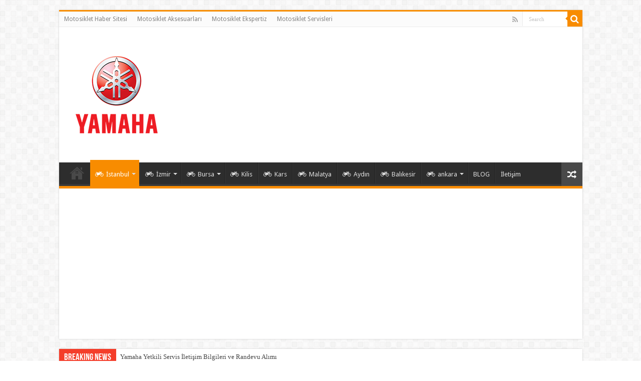

--- FILE ---
content_type: text/html; charset=UTF-8
request_url: http://www.yamahayetkiliservis.com/Kategori/istanbul/buyukcekmece/
body_size: 14244
content:
<!DOCTYPE html>
<html lang="tr" prefix="og: http://ogp.me/ns#">
<head>
<meta charset="UTF-8" />
<link rel="profile" href="http://gmpg.org/xfn/11" />
<link rel="pingback" href="http://www.yamahayetkiliservis.com/xmlrpc.php" />
<meta name='robots' content='index, follow, max-image-preview:large, max-snippet:-1, max-video-preview:-1' />

	<!-- This site is optimized with the Yoast SEO plugin v24.5 - https://yoast.com/wordpress/plugins/seo/ -->
	<title>Büyükçekmece İstanbul Yamaha Yetkili Servis - Özel Servis - Yedek Parça</title>
	<meta name="description" content="Büyükçekmece İstanbul Yamaha Yetkili Servis - Özel Servis - Yedek Parça Aksesuar. Yamaha Yedek Parça Aksesuar ve Yetkili servis bilgileri için tıklayınız!" />
	<link rel="canonical" href="http://www.yamahayetkiliservis.com/Kategori/istanbul/buyukcekmece/" />
	<meta property="og:locale" content="tr_TR" />
	<meta property="og:type" content="article" />
	<meta property="og:title" content="Büyükçekmece İstanbul Yamaha Yetkili Servis - Özel Servis - Yedek Parça" />
	<meta property="og:description" content="Büyükçekmece İstanbul Yamaha Yetkili Servis - Özel Servis - Yedek Parça Aksesuar. Yamaha Yedek Parça Aksesuar ve Yetkili servis bilgileri için tıklayınız!" />
	<meta property="og:url" content="http://www.yamahayetkiliservis.com/Kategori/istanbul/buyukcekmece/" />
	<meta property="og:site_name" content="Yamaha Motosiklet Yetkili Servis" />
	<meta name="twitter:card" content="summary_large_image" />
	<script type="application/ld+json" class="yoast-schema-graph">{"@context":"https://schema.org","@graph":[{"@type":"CollectionPage","@id":"http://www.yamahayetkiliservis.com/Kategori/istanbul/buyukcekmece/","url":"http://www.yamahayetkiliservis.com/Kategori/istanbul/buyukcekmece/","name":"Büyükçekmece İstanbul Yamaha Yetkili Servis - Özel Servis - Yedek Parça","isPartOf":{"@id":"http://www.yamahayetkiliservis.com/#website"},"primaryImageOfPage":{"@id":"http://www.yamahayetkiliservis.com/Kategori/istanbul/buyukcekmece/#primaryimage"},"image":{"@id":"http://www.yamahayetkiliservis.com/Kategori/istanbul/buyukcekmece/#primaryimage"},"thumbnailUrl":"http://www.yamahayetkiliservis.com/wp-content/uploads/2021/03/bagcilar-yamaha-yetkili-servis-2.jpg","description":"Büyükçekmece İstanbul Yamaha Yetkili Servis - Özel Servis - Yedek Parça Aksesuar. Yamaha Yedek Parça Aksesuar ve Yetkili servis bilgileri için tıklayınız!","breadcrumb":{"@id":"http://www.yamahayetkiliservis.com/Kategori/istanbul/buyukcekmece/#breadcrumb"},"inLanguage":"tr"},{"@type":"ImageObject","inLanguage":"tr","@id":"http://www.yamahayetkiliservis.com/Kategori/istanbul/buyukcekmece/#primaryimage","url":"http://www.yamahayetkiliservis.com/wp-content/uploads/2021/03/bagcilar-yamaha-yetkili-servis-2.jpg","contentUrl":"http://www.yamahayetkiliservis.com/wp-content/uploads/2021/03/bagcilar-yamaha-yetkili-servis-2.jpg","width":1080,"height":1080,"caption":"Yamaha Yetkili Servis"},{"@type":"BreadcrumbList","@id":"http://www.yamahayetkiliservis.com/Kategori/istanbul/buyukcekmece/#breadcrumb","itemListElement":[{"@type":"ListItem","position":1,"name":"Anasayfa","item":"http://www.yamahayetkiliservis.com/"},{"@type":"ListItem","position":2,"name":"İstanbul","item":"http://www.yamahayetkiliservis.com/Kategori/istanbul/"},{"@type":"ListItem","position":3,"name":"Büyükçekmece"}]},{"@type":"WebSite","@id":"http://www.yamahayetkiliservis.com/#website","url":"http://www.yamahayetkiliservis.com/","name":"Yamaha Motosiklet Yetkili Servis","description":"İstanbul Bayii ve Yetkili Servisi","potentialAction":[{"@type":"SearchAction","target":{"@type":"EntryPoint","urlTemplate":"http://www.yamahayetkiliservis.com/?s={search_term_string}"},"query-input":{"@type":"PropertyValueSpecification","valueRequired":true,"valueName":"search_term_string"}}],"inLanguage":"tr"}]}</script>
	<!-- / Yoast SEO plugin. -->


<link rel='dns-prefetch' href='//fonts.googleapis.com' />
<link rel="alternate" type="application/rss+xml" title="Yamaha Motosiklet Yetkili Servis &raquo; akışı" href="http://www.yamahayetkiliservis.com/feed/" />
<link rel="alternate" type="application/rss+xml" title="Yamaha Motosiklet Yetkili Servis &raquo; yorum akışı" href="http://www.yamahayetkiliservis.com/comments/feed/" />
<link rel="alternate" type="application/rss+xml" title="Yamaha Motosiklet Yetkili Servis &raquo; Büyükçekmece kategori akışı" href="http://www.yamahayetkiliservis.com/Kategori/istanbul/buyukcekmece/feed/" />
<style id='wp-img-auto-sizes-contain-inline-css' type='text/css'>
img:is([sizes=auto i],[sizes^="auto," i]){contain-intrinsic-size:3000px 1500px}
/*# sourceURL=wp-img-auto-sizes-contain-inline-css */
</style>
<style id='wp-emoji-styles-inline-css' type='text/css'>

	img.wp-smiley, img.emoji {
		display: inline !important;
		border: none !important;
		box-shadow: none !important;
		height: 1em !important;
		width: 1em !important;
		margin: 0 0.07em !important;
		vertical-align: -0.1em !important;
		background: none !important;
		padding: 0 !important;
	}
/*# sourceURL=wp-emoji-styles-inline-css */
</style>
<style id='wp-block-library-inline-css' type='text/css'>
:root{--wp-block-synced-color:#7a00df;--wp-block-synced-color--rgb:122,0,223;--wp-bound-block-color:var(--wp-block-synced-color);--wp-editor-canvas-background:#ddd;--wp-admin-theme-color:#007cba;--wp-admin-theme-color--rgb:0,124,186;--wp-admin-theme-color-darker-10:#006ba1;--wp-admin-theme-color-darker-10--rgb:0,107,160.5;--wp-admin-theme-color-darker-20:#005a87;--wp-admin-theme-color-darker-20--rgb:0,90,135;--wp-admin-border-width-focus:2px}@media (min-resolution:192dpi){:root{--wp-admin-border-width-focus:1.5px}}.wp-element-button{cursor:pointer}:root .has-very-light-gray-background-color{background-color:#eee}:root .has-very-dark-gray-background-color{background-color:#313131}:root .has-very-light-gray-color{color:#eee}:root .has-very-dark-gray-color{color:#313131}:root .has-vivid-green-cyan-to-vivid-cyan-blue-gradient-background{background:linear-gradient(135deg,#00d084,#0693e3)}:root .has-purple-crush-gradient-background{background:linear-gradient(135deg,#34e2e4,#4721fb 50%,#ab1dfe)}:root .has-hazy-dawn-gradient-background{background:linear-gradient(135deg,#faaca8,#dad0ec)}:root .has-subdued-olive-gradient-background{background:linear-gradient(135deg,#fafae1,#67a671)}:root .has-atomic-cream-gradient-background{background:linear-gradient(135deg,#fdd79a,#004a59)}:root .has-nightshade-gradient-background{background:linear-gradient(135deg,#330968,#31cdcf)}:root .has-midnight-gradient-background{background:linear-gradient(135deg,#020381,#2874fc)}:root{--wp--preset--font-size--normal:16px;--wp--preset--font-size--huge:42px}.has-regular-font-size{font-size:1em}.has-larger-font-size{font-size:2.625em}.has-normal-font-size{font-size:var(--wp--preset--font-size--normal)}.has-huge-font-size{font-size:var(--wp--preset--font-size--huge)}.has-text-align-center{text-align:center}.has-text-align-left{text-align:left}.has-text-align-right{text-align:right}.has-fit-text{white-space:nowrap!important}#end-resizable-editor-section{display:none}.aligncenter{clear:both}.items-justified-left{justify-content:flex-start}.items-justified-center{justify-content:center}.items-justified-right{justify-content:flex-end}.items-justified-space-between{justify-content:space-between}.screen-reader-text{border:0;clip-path:inset(50%);height:1px;margin:-1px;overflow:hidden;padding:0;position:absolute;width:1px;word-wrap:normal!important}.screen-reader-text:focus{background-color:#ddd;clip-path:none;color:#444;display:block;font-size:1em;height:auto;left:5px;line-height:normal;padding:15px 23px 14px;text-decoration:none;top:5px;width:auto;z-index:100000}html :where(.has-border-color){border-style:solid}html :where([style*=border-top-color]){border-top-style:solid}html :where([style*=border-right-color]){border-right-style:solid}html :where([style*=border-bottom-color]){border-bottom-style:solid}html :where([style*=border-left-color]){border-left-style:solid}html :where([style*=border-width]){border-style:solid}html :where([style*=border-top-width]){border-top-style:solid}html :where([style*=border-right-width]){border-right-style:solid}html :where([style*=border-bottom-width]){border-bottom-style:solid}html :where([style*=border-left-width]){border-left-style:solid}html :where(img[class*=wp-image-]){height:auto;max-width:100%}:where(figure){margin:0 0 1em}html :where(.is-position-sticky){--wp-admin--admin-bar--position-offset:var(--wp-admin--admin-bar--height,0px)}@media screen and (max-width:600px){html :where(.is-position-sticky){--wp-admin--admin-bar--position-offset:0px}}

/*# sourceURL=wp-block-library-inline-css */
</style><style id='global-styles-inline-css' type='text/css'>
:root{--wp--preset--aspect-ratio--square: 1;--wp--preset--aspect-ratio--4-3: 4/3;--wp--preset--aspect-ratio--3-4: 3/4;--wp--preset--aspect-ratio--3-2: 3/2;--wp--preset--aspect-ratio--2-3: 2/3;--wp--preset--aspect-ratio--16-9: 16/9;--wp--preset--aspect-ratio--9-16: 9/16;--wp--preset--color--black: #000000;--wp--preset--color--cyan-bluish-gray: #abb8c3;--wp--preset--color--white: #ffffff;--wp--preset--color--pale-pink: #f78da7;--wp--preset--color--vivid-red: #cf2e2e;--wp--preset--color--luminous-vivid-orange: #ff6900;--wp--preset--color--luminous-vivid-amber: #fcb900;--wp--preset--color--light-green-cyan: #7bdcb5;--wp--preset--color--vivid-green-cyan: #00d084;--wp--preset--color--pale-cyan-blue: #8ed1fc;--wp--preset--color--vivid-cyan-blue: #0693e3;--wp--preset--color--vivid-purple: #9b51e0;--wp--preset--gradient--vivid-cyan-blue-to-vivid-purple: linear-gradient(135deg,rgb(6,147,227) 0%,rgb(155,81,224) 100%);--wp--preset--gradient--light-green-cyan-to-vivid-green-cyan: linear-gradient(135deg,rgb(122,220,180) 0%,rgb(0,208,130) 100%);--wp--preset--gradient--luminous-vivid-amber-to-luminous-vivid-orange: linear-gradient(135deg,rgb(252,185,0) 0%,rgb(255,105,0) 100%);--wp--preset--gradient--luminous-vivid-orange-to-vivid-red: linear-gradient(135deg,rgb(255,105,0) 0%,rgb(207,46,46) 100%);--wp--preset--gradient--very-light-gray-to-cyan-bluish-gray: linear-gradient(135deg,rgb(238,238,238) 0%,rgb(169,184,195) 100%);--wp--preset--gradient--cool-to-warm-spectrum: linear-gradient(135deg,rgb(74,234,220) 0%,rgb(151,120,209) 20%,rgb(207,42,186) 40%,rgb(238,44,130) 60%,rgb(251,105,98) 80%,rgb(254,248,76) 100%);--wp--preset--gradient--blush-light-purple: linear-gradient(135deg,rgb(255,206,236) 0%,rgb(152,150,240) 100%);--wp--preset--gradient--blush-bordeaux: linear-gradient(135deg,rgb(254,205,165) 0%,rgb(254,45,45) 50%,rgb(107,0,62) 100%);--wp--preset--gradient--luminous-dusk: linear-gradient(135deg,rgb(255,203,112) 0%,rgb(199,81,192) 50%,rgb(65,88,208) 100%);--wp--preset--gradient--pale-ocean: linear-gradient(135deg,rgb(255,245,203) 0%,rgb(182,227,212) 50%,rgb(51,167,181) 100%);--wp--preset--gradient--electric-grass: linear-gradient(135deg,rgb(202,248,128) 0%,rgb(113,206,126) 100%);--wp--preset--gradient--midnight: linear-gradient(135deg,rgb(2,3,129) 0%,rgb(40,116,252) 100%);--wp--preset--font-size--small: 13px;--wp--preset--font-size--medium: 20px;--wp--preset--font-size--large: 36px;--wp--preset--font-size--x-large: 42px;--wp--preset--spacing--20: 0.44rem;--wp--preset--spacing--30: 0.67rem;--wp--preset--spacing--40: 1rem;--wp--preset--spacing--50: 1.5rem;--wp--preset--spacing--60: 2.25rem;--wp--preset--spacing--70: 3.38rem;--wp--preset--spacing--80: 5.06rem;--wp--preset--shadow--natural: 6px 6px 9px rgba(0, 0, 0, 0.2);--wp--preset--shadow--deep: 12px 12px 50px rgba(0, 0, 0, 0.4);--wp--preset--shadow--sharp: 6px 6px 0px rgba(0, 0, 0, 0.2);--wp--preset--shadow--outlined: 6px 6px 0px -3px rgb(255, 255, 255), 6px 6px rgb(0, 0, 0);--wp--preset--shadow--crisp: 6px 6px 0px rgb(0, 0, 0);}:where(.is-layout-flex){gap: 0.5em;}:where(.is-layout-grid){gap: 0.5em;}body .is-layout-flex{display: flex;}.is-layout-flex{flex-wrap: wrap;align-items: center;}.is-layout-flex > :is(*, div){margin: 0;}body .is-layout-grid{display: grid;}.is-layout-grid > :is(*, div){margin: 0;}:where(.wp-block-columns.is-layout-flex){gap: 2em;}:where(.wp-block-columns.is-layout-grid){gap: 2em;}:where(.wp-block-post-template.is-layout-flex){gap: 1.25em;}:where(.wp-block-post-template.is-layout-grid){gap: 1.25em;}.has-black-color{color: var(--wp--preset--color--black) !important;}.has-cyan-bluish-gray-color{color: var(--wp--preset--color--cyan-bluish-gray) !important;}.has-white-color{color: var(--wp--preset--color--white) !important;}.has-pale-pink-color{color: var(--wp--preset--color--pale-pink) !important;}.has-vivid-red-color{color: var(--wp--preset--color--vivid-red) !important;}.has-luminous-vivid-orange-color{color: var(--wp--preset--color--luminous-vivid-orange) !important;}.has-luminous-vivid-amber-color{color: var(--wp--preset--color--luminous-vivid-amber) !important;}.has-light-green-cyan-color{color: var(--wp--preset--color--light-green-cyan) !important;}.has-vivid-green-cyan-color{color: var(--wp--preset--color--vivid-green-cyan) !important;}.has-pale-cyan-blue-color{color: var(--wp--preset--color--pale-cyan-blue) !important;}.has-vivid-cyan-blue-color{color: var(--wp--preset--color--vivid-cyan-blue) !important;}.has-vivid-purple-color{color: var(--wp--preset--color--vivid-purple) !important;}.has-black-background-color{background-color: var(--wp--preset--color--black) !important;}.has-cyan-bluish-gray-background-color{background-color: var(--wp--preset--color--cyan-bluish-gray) !important;}.has-white-background-color{background-color: var(--wp--preset--color--white) !important;}.has-pale-pink-background-color{background-color: var(--wp--preset--color--pale-pink) !important;}.has-vivid-red-background-color{background-color: var(--wp--preset--color--vivid-red) !important;}.has-luminous-vivid-orange-background-color{background-color: var(--wp--preset--color--luminous-vivid-orange) !important;}.has-luminous-vivid-amber-background-color{background-color: var(--wp--preset--color--luminous-vivid-amber) !important;}.has-light-green-cyan-background-color{background-color: var(--wp--preset--color--light-green-cyan) !important;}.has-vivid-green-cyan-background-color{background-color: var(--wp--preset--color--vivid-green-cyan) !important;}.has-pale-cyan-blue-background-color{background-color: var(--wp--preset--color--pale-cyan-blue) !important;}.has-vivid-cyan-blue-background-color{background-color: var(--wp--preset--color--vivid-cyan-blue) !important;}.has-vivid-purple-background-color{background-color: var(--wp--preset--color--vivid-purple) !important;}.has-black-border-color{border-color: var(--wp--preset--color--black) !important;}.has-cyan-bluish-gray-border-color{border-color: var(--wp--preset--color--cyan-bluish-gray) !important;}.has-white-border-color{border-color: var(--wp--preset--color--white) !important;}.has-pale-pink-border-color{border-color: var(--wp--preset--color--pale-pink) !important;}.has-vivid-red-border-color{border-color: var(--wp--preset--color--vivid-red) !important;}.has-luminous-vivid-orange-border-color{border-color: var(--wp--preset--color--luminous-vivid-orange) !important;}.has-luminous-vivid-amber-border-color{border-color: var(--wp--preset--color--luminous-vivid-amber) !important;}.has-light-green-cyan-border-color{border-color: var(--wp--preset--color--light-green-cyan) !important;}.has-vivid-green-cyan-border-color{border-color: var(--wp--preset--color--vivid-green-cyan) !important;}.has-pale-cyan-blue-border-color{border-color: var(--wp--preset--color--pale-cyan-blue) !important;}.has-vivid-cyan-blue-border-color{border-color: var(--wp--preset--color--vivid-cyan-blue) !important;}.has-vivid-purple-border-color{border-color: var(--wp--preset--color--vivid-purple) !important;}.has-vivid-cyan-blue-to-vivid-purple-gradient-background{background: var(--wp--preset--gradient--vivid-cyan-blue-to-vivid-purple) !important;}.has-light-green-cyan-to-vivid-green-cyan-gradient-background{background: var(--wp--preset--gradient--light-green-cyan-to-vivid-green-cyan) !important;}.has-luminous-vivid-amber-to-luminous-vivid-orange-gradient-background{background: var(--wp--preset--gradient--luminous-vivid-amber-to-luminous-vivid-orange) !important;}.has-luminous-vivid-orange-to-vivid-red-gradient-background{background: var(--wp--preset--gradient--luminous-vivid-orange-to-vivid-red) !important;}.has-very-light-gray-to-cyan-bluish-gray-gradient-background{background: var(--wp--preset--gradient--very-light-gray-to-cyan-bluish-gray) !important;}.has-cool-to-warm-spectrum-gradient-background{background: var(--wp--preset--gradient--cool-to-warm-spectrum) !important;}.has-blush-light-purple-gradient-background{background: var(--wp--preset--gradient--blush-light-purple) !important;}.has-blush-bordeaux-gradient-background{background: var(--wp--preset--gradient--blush-bordeaux) !important;}.has-luminous-dusk-gradient-background{background: var(--wp--preset--gradient--luminous-dusk) !important;}.has-pale-ocean-gradient-background{background: var(--wp--preset--gradient--pale-ocean) !important;}.has-electric-grass-gradient-background{background: var(--wp--preset--gradient--electric-grass) !important;}.has-midnight-gradient-background{background: var(--wp--preset--gradient--midnight) !important;}.has-small-font-size{font-size: var(--wp--preset--font-size--small) !important;}.has-medium-font-size{font-size: var(--wp--preset--font-size--medium) !important;}.has-large-font-size{font-size: var(--wp--preset--font-size--large) !important;}.has-x-large-font-size{font-size: var(--wp--preset--font-size--x-large) !important;}
/*# sourceURL=global-styles-inline-css */
</style>

<style id='classic-theme-styles-inline-css' type='text/css'>
/*! This file is auto-generated */
.wp-block-button__link{color:#fff;background-color:#32373c;border-radius:9999px;box-shadow:none;text-decoration:none;padding:calc(.667em + 2px) calc(1.333em + 2px);font-size:1.125em}.wp-block-file__button{background:#32373c;color:#fff;text-decoration:none}
/*# sourceURL=/wp-includes/css/classic-themes.min.css */
</style>
<link rel='stylesheet' id='tie-style-css' href='http://www.yamahayetkiliservis.com/wp-content/themes/sahifa/style.css' type='text/css' media='all' />
<link rel='stylesheet' id='tie-ilightbox-skin-css' href='http://www.yamahayetkiliservis.com/wp-content/themes/sahifa/css/ilightbox/dark-skin/skin.css' type='text/css' media='all' />
<link rel='stylesheet' id='Droid+Sans-css' href='http://fonts.googleapis.com/css?family=Droid+Sans%3Aregular%2C700' type='text/css' media='all' />
<script type="text/javascript" src="http://www.yamahayetkiliservis.com/wp-includes/js/jquery/jquery.min.js" id="jquery-core-js"></script>
<script type="text/javascript" src="http://www.yamahayetkiliservis.com/wp-includes/js/jquery/jquery-migrate.min.js" id="jquery-migrate-js"></script>
<link rel="https://api.w.org/" href="http://www.yamahayetkiliservis.com/wp-json/" /><link rel="alternate" title="JSON" type="application/json" href="http://www.yamahayetkiliservis.com/wp-json/wp/v2/categories/55" /><link rel="EditURI" type="application/rsd+xml" title="RSD" href="http://www.yamahayetkiliservis.com/xmlrpc.php?rsd" />
<meta name="generator" content="WordPress 6.9" />
<link rel="shortcut icon" href="http://www.yamahayetkiliservis.com/wp-content/themes/sahifa/favicon.ico" title="Favicon" />
<!--[if IE]>
<script type="text/javascript">jQuery(document).ready(function (){ jQuery(".menu-item").has("ul").children("a").attr("aria-haspopup", "true");});</script>
<![endif]-->
<!--[if lt IE 9]>
<script src="http://www.yamahayetkiliservis.com/wp-content/themes/sahifa/js/html5.js"></script>
<script src="http://www.yamahayetkiliservis.com/wp-content/themes/sahifa/js/selectivizr-min.js"></script>
<![endif]-->
<!--[if IE 9]>
<link rel="stylesheet" type="text/css" media="all" href="http://www.yamahayetkiliservis.com/wp-content/themes/sahifa/css/ie9.css" />
<![endif]-->
<!--[if IE 8]>
<link rel="stylesheet" type="text/css" media="all" href="http://www.yamahayetkiliservis.com/wp-content/themes/sahifa/css/ie8.css" />
<![endif]-->
<!--[if IE 7]>
<link rel="stylesheet" type="text/css" media="all" href="http://www.yamahayetkiliservis.com/wp-content/themes/sahifa/css/ie7.css" />
<![endif]-->


<meta name="viewport" content="width=device-width, initial-scale=1.0" />



<style type="text/css" media="screen">

body{
	font-family: 'Droid Sans';
}


</style>

		<script type="text/javascript">
			/* <![CDATA[ */
				var sf_position = '0';
				var sf_templates = "<a href=\"{search_url_escaped}\">View All Results<\/a>";
				var sf_input = '.search-live';
				jQuery(document).ready(function(){
					jQuery(sf_input).ajaxyLiveSearch({"expand":false,"searchUrl":"http:\/\/www.yamahayetkiliservis.com\/?s=%s","text":"Search","delay":500,"iwidth":180,"width":315,"ajaxUrl":"http:\/\/www.yamahayetkiliservis.com\/wp-admin\/admin-ajax.php","rtl":0});
					jQuery(".live-search_ajaxy-selective-input").keyup(function() {
						var width = jQuery(this).val().length * 8;
						if(width < 50) {
							width = 50;
						}
						jQuery(this).width(width);
					});
					jQuery(".live-search_ajaxy-selective-search").click(function() {
						jQuery(this).find(".live-search_ajaxy-selective-input").focus();
					});
					jQuery(".live-search_ajaxy-selective-close").click(function() {
						jQuery(this).parent().remove();
					});
				});
			/* ]]> */
		</script>
		</head>
<body id="top" class="archive category category-buyukcekmece category-55 wp-theme-sahifa lazy-enabled">
	
	<script async src="https://pagead2.googlesyndication.com/pagead/js/adsbygoogle.js?client=ca-pub-9773113752500724"
     crossorigin="anonymous"></script>
	
	

</script>
	
	<!-- Global site tag (gtag.js) - Google Analytics -->
<script async src="https://www.googletagmanager.com/gtag/js?id=G-J28PT89ZR2"></script>
<script>
  window.dataLayer = window.dataLayer || [];
  function gtag(){dataLayer.push(arguments);}
  gtag('js', new Date());

  gtag('config', 'G-J28PT89ZR2');
</script>
	
<div class="wrapper-outer">

	<div class="background-cover"></div>

	<aside id="slide-out">

			<div class="search-mobile">
			<form method="get" id="searchform-mobile" action="http://www.yamahayetkiliservis.com/">
				<button class="search-button" type="submit" value="Search"><i class="fa fa-search"></i></button>
				<input type="text" id="s-mobile" name="s" title="Search" value="Search" onfocus="if (this.value == 'Search') {this.value = '';}" onblur="if (this.value == '') {this.value = 'Search';}"  />
			</form>
		</div><!-- .search-mobile /-->
	
			<div class="social-icons">
		<a class="ttip-none" title="Rss" href="http://www.yamahayetkiliservis.com/feed/" target="_blank"><i class="fa fa-rss"></i></a>
			</div>

	
		<div id="mobile-menu" ></div>
	</aside><!-- #slide-out /-->

		<div id="wrapper" class="boxed">
		<div class="inner-wrapper">

		<header id="theme-header" class="theme-header">
						<div id="top-nav" class="top-nav">
				<div class="container">

			
				<div class="top-menu"><ul id="menu-menu1" class="menu"><li id="menu-item-6" class="menu-item menu-item-type-custom menu-item-object-custom menu-item-6"><a href="https://www.motorsikletgaraji.com/">Motosiklet Haber Sitesi</a></li>
<li id="menu-item-7" class="menu-item menu-item-type-custom menu-item-object-custom menu-item-7"><a href="https://www.motosikletgaraji.com/">Motosiklet Aksesuarları</a></li>
<li id="menu-item-8" class="menu-item menu-item-type-custom menu-item-object-custom menu-item-8"><a href="https://www.motosikletekspertizgaraji.com/" title="Yamaha Motosiklet Ekspertiz">Motosiklet Ekspertiz</a></li>
<li id="menu-item-9" class="menu-item menu-item-type-custom menu-item-object-custom menu-item-9"><a href="http://www.motosikletservis.com/">Motosiklet Servisleri</a></li>
</ul></div>
						<div class="search-block">
						<form method="get" id="searchform-header" action="http://www.yamahayetkiliservis.com/">
							<button class="search-button" type="submit" value="Search"><i class="fa fa-search"></i></button>
							<input class="search-live" type="text" id="s-header" name="s" title="Search" value="Search" onfocus="if (this.value == 'Search') {this.value = '';}" onblur="if (this.value == '') {this.value = 'Search';}"  />
						</form>
					</div><!-- .search-block /-->
			<div class="social-icons">
		<a class="ttip-none" title="Rss" href="http://www.yamahayetkiliservis.com/feed/" target="_blank"><i class="fa fa-rss"></i></a>
			</div>

	
	
				</div><!-- .container /-->
			</div><!-- .top-menu /-->
			
		<div class="header-content">

					<a id="slide-out-open" class="slide-out-open" href="#"><span></span></a>
		
			<div class="logo" style=" margin-top:15px; margin-bottom:15px;">
			<h2>								<a title="Yamaha Motosiklet Yetkili Servis" href="http://www.yamahayetkiliservis.com/">
					<img src="http://www.yamahayetkiliservis.com/wp-content/uploads/2021/03/yamaha-logo.png" alt="Yamaha Motosiklet Yetkili Servis"  /><strong>Yamaha Motosiklet Yetkili Servis İstanbul Bayii ve Yetkili Servisi</strong>
				</a>
			</h2>			</div><!-- .logo /-->
						<div class="clear"></div>

		</div>
													<nav id="main-nav" class="fixed-enabled">
				<div class="container">

				
					<div class="main-menu"><ul id="menu-menu-2" class="menu"><li id="menu-item-308" class="menu-item menu-item-type-post_type menu-item-object-page menu-item-home menu-item-308"><a href="http://www.yamahayetkiliservis.com/">Yamaha Yetkili Servis</a></li>
<li id="menu-item-26" class="menu-item menu-item-type-taxonomy menu-item-object-category current-category-ancestor current-menu-ancestor current-menu-parent current-category-parent menu-item-has-children menu-item-26"><a href="http://www.yamahayetkiliservis.com/Kategori/istanbul/"><i class="fa fa-motorcycle"></i>İstanbul</a>
<ul class="sub-menu menu-sub-content">
	<li id="menu-item-27" class="menu-item menu-item-type-taxonomy menu-item-object-category menu-item-27"><a href="http://www.yamahayetkiliservis.com/Kategori/istanbul/sisli/">Şişli</a></li>
	<li id="menu-item-175" class="menu-item menu-item-type-taxonomy menu-item-object-category menu-item-175"><a href="http://www.yamahayetkiliservis.com/Kategori/istanbul/bagcilar/">Bağcılar</a></li>
	<li id="menu-item-176" class="menu-item menu-item-type-taxonomy menu-item-object-category menu-item-176"><a href="http://www.yamahayetkiliservis.com/Kategori/istanbul/bahcelievler/">Bahçelievler</a></li>
	<li id="menu-item-177" class="menu-item menu-item-type-taxonomy menu-item-object-category menu-item-177"><a href="http://www.yamahayetkiliservis.com/Kategori/istanbul/bakirkoy/">Bakırköy</a></li>
	<li id="menu-item-178" class="menu-item menu-item-type-taxonomy menu-item-object-category menu-item-178"><a href="http://www.yamahayetkiliservis.com/Kategori/istanbul/basaksehir/">Başakşehir</a></li>
	<li id="menu-item-179" class="menu-item menu-item-type-taxonomy menu-item-object-category menu-item-179"><a href="http://www.yamahayetkiliservis.com/Kategori/istanbul/bayrampasa/">Bayrampaşa</a></li>
	<li id="menu-item-180" class="menu-item menu-item-type-taxonomy menu-item-object-category menu-item-180"><a href="http://www.yamahayetkiliservis.com/Kategori/istanbul/besiktas/">Beşiktaş</a></li>
	<li id="menu-item-181" class="menu-item menu-item-type-taxonomy menu-item-object-category menu-item-181"><a href="http://www.yamahayetkiliservis.com/Kategori/istanbul/beykoz/">Beykoz</a></li>
	<li id="menu-item-182" class="menu-item menu-item-type-taxonomy menu-item-object-category menu-item-182"><a href="http://www.yamahayetkiliservis.com/Kategori/istanbul/beylikduzu/">Beylikdüzü</a></li>
	<li id="menu-item-183" class="menu-item menu-item-type-taxonomy menu-item-object-category menu-item-183"><a href="http://www.yamahayetkiliservis.com/Kategori/istanbul/beyoglu/">Beyoğlu</a></li>
	<li id="menu-item-184" class="menu-item menu-item-type-taxonomy menu-item-object-category current-menu-item menu-item-184"><a href="http://www.yamahayetkiliservis.com/Kategori/istanbul/buyukcekmece/">Büyükçekmece</a></li>
	<li id="menu-item-185" class="menu-item menu-item-type-taxonomy menu-item-object-category menu-item-185"><a href="http://www.yamahayetkiliservis.com/Kategori/istanbul/catalca/">Çatalca</a></li>
	<li id="menu-item-186" class="menu-item menu-item-type-taxonomy menu-item-object-category menu-item-186"><a href="http://www.yamahayetkiliservis.com/Kategori/istanbul/cekmekoy/">Çekmeköy</a></li>
	<li id="menu-item-187" class="menu-item menu-item-type-taxonomy menu-item-object-category menu-item-187"><a href="http://www.yamahayetkiliservis.com/Kategori/istanbul/esenler/">Esenler</a></li>
	<li id="menu-item-188" class="menu-item menu-item-type-taxonomy menu-item-object-category menu-item-188"><a href="http://www.yamahayetkiliservis.com/Kategori/istanbul/esenyurt/">Esenyurt</a></li>
	<li id="menu-item-189" class="menu-item menu-item-type-taxonomy menu-item-object-category menu-item-189"><a href="http://www.yamahayetkiliservis.com/Kategori/istanbul/eyupsultan/">Eyüpsultan</a></li>
	<li id="menu-item-190" class="menu-item menu-item-type-taxonomy menu-item-object-category menu-item-190"><a href="http://www.yamahayetkiliservis.com/Kategori/istanbul/fatih/">Fatih</a></li>
	<li id="menu-item-191" class="menu-item menu-item-type-taxonomy menu-item-object-category menu-item-191"><a href="http://www.yamahayetkiliservis.com/Kategori/istanbul/gaziosmanpasa/">Gaziosmanpaşa</a></li>
	<li id="menu-item-192" class="menu-item menu-item-type-taxonomy menu-item-object-category menu-item-192"><a href="http://www.yamahayetkiliservis.com/Kategori/istanbul/gungoren/">Güngören</a></li>
	<li id="menu-item-193" class="menu-item menu-item-type-taxonomy menu-item-object-category menu-item-193"><a href="http://www.yamahayetkiliservis.com/Kategori/istanbul/kadikoy/">Kadıköy</a></li>
	<li id="menu-item-194" class="menu-item menu-item-type-taxonomy menu-item-object-category menu-item-194"><a href="http://www.yamahayetkiliservis.com/Kategori/istanbul/kagithane/">Kağıthane</a></li>
	<li id="menu-item-195" class="menu-item menu-item-type-taxonomy menu-item-object-category menu-item-195"><a href="http://www.yamahayetkiliservis.com/Kategori/istanbul/kartal/">Kartal</a></li>
	<li id="menu-item-196" class="menu-item menu-item-type-taxonomy menu-item-object-category menu-item-196"><a href="http://www.yamahayetkiliservis.com/Kategori/istanbul/kucukcekmece/">Küçükçekmece</a></li>
	<li id="menu-item-197" class="menu-item menu-item-type-taxonomy menu-item-object-category menu-item-197"><a href="http://www.yamahayetkiliservis.com/Kategori/istanbul/maltepe/">Maltepe</a></li>
	<li id="menu-item-198" class="menu-item menu-item-type-taxonomy menu-item-object-category menu-item-198"><a href="http://www.yamahayetkiliservis.com/Kategori/istanbul/pendik/">Pendik</a></li>
	<li id="menu-item-199" class="menu-item menu-item-type-taxonomy menu-item-object-category menu-item-199"><a href="http://www.yamahayetkiliservis.com/Kategori/istanbul/sancaktepe/">Sancaktepe</a></li>
	<li id="menu-item-200" class="menu-item menu-item-type-taxonomy menu-item-object-category menu-item-200"><a href="http://www.yamahayetkiliservis.com/Kategori/istanbul/sariyer/">Sarıyer</a></li>
	<li id="menu-item-201" class="menu-item menu-item-type-taxonomy menu-item-object-category menu-item-201"><a href="http://www.yamahayetkiliservis.com/Kategori/istanbul/sile/">Şile</a></li>
	<li id="menu-item-202" class="menu-item menu-item-type-taxonomy menu-item-object-category menu-item-202"><a href="http://www.yamahayetkiliservis.com/Kategori/istanbul/silivri/">Silivri</a></li>
	<li id="menu-item-203" class="menu-item menu-item-type-taxonomy menu-item-object-category menu-item-203"><a href="http://www.yamahayetkiliservis.com/Kategori/istanbul/sisli/">Şişli</a></li>
	<li id="menu-item-204" class="menu-item menu-item-type-taxonomy menu-item-object-category menu-item-204"><a href="http://www.yamahayetkiliservis.com/Kategori/istanbul/sultanbeyli/">Sultanbeyli</a></li>
	<li id="menu-item-205" class="menu-item menu-item-type-taxonomy menu-item-object-category menu-item-205"><a href="http://www.yamahayetkiliservis.com/Kategori/istanbul/sultangazi/">Sultangazi</a></li>
	<li id="menu-item-206" class="menu-item menu-item-type-taxonomy menu-item-object-category menu-item-206"><a href="http://www.yamahayetkiliservis.com/Kategori/istanbul/tuzla/">Tuzla</a></li>
	<li id="menu-item-207" class="menu-item menu-item-type-taxonomy menu-item-object-category menu-item-207"><a href="http://www.yamahayetkiliservis.com/Kategori/istanbul/umraniye/">Ümraniye</a></li>
	<li id="menu-item-209" class="menu-item menu-item-type-taxonomy menu-item-object-category menu-item-209"><a href="http://www.yamahayetkiliservis.com/Kategori/istanbul/zeytinburnu/">Zeytinburnu</a></li>
	<li id="menu-item-208" class="menu-item menu-item-type-taxonomy menu-item-object-category menu-item-208"><a href="http://www.yamahayetkiliservis.com/Kategori/istanbul/uskudar/">Üsküdar</a></li>
</ul>
</li>
<li id="menu-item-395" class="menu-item menu-item-type-taxonomy menu-item-object-category menu-item-has-children menu-item-395"><a href="http://www.yamahayetkiliservis.com/Kategori/izmir/"><i class="fa fa-motorcycle"></i>İzmir</a>
<ul class="sub-menu menu-sub-content">
	<li id="menu-item-412" class="menu-item menu-item-type-taxonomy menu-item-object-category menu-item-412"><a href="http://www.yamahayetkiliservis.com/Kategori/izmir/aliaga/">Aliağa</a></li>
	<li id="menu-item-413" class="menu-item menu-item-type-taxonomy menu-item-object-category menu-item-413"><a href="http://www.yamahayetkiliservis.com/Kategori/izmir/balcova/">Balçova</a></li>
	<li id="menu-item-414" class="menu-item menu-item-type-taxonomy menu-item-object-category menu-item-414"><a href="http://www.yamahayetkiliservis.com/Kategori/izmir/bayindir/">Bayındır</a></li>
	<li id="menu-item-415" class="menu-item menu-item-type-taxonomy menu-item-object-category menu-item-415"><a href="http://www.yamahayetkiliservis.com/Kategori/izmir/bayrakli/">Bayraklı</a></li>
	<li id="menu-item-416" class="menu-item menu-item-type-taxonomy menu-item-object-category menu-item-416"><a href="http://www.yamahayetkiliservis.com/Kategori/izmir/bergama/">Bergama</a></li>
	<li id="menu-item-417" class="menu-item menu-item-type-taxonomy menu-item-object-category menu-item-417"><a href="http://www.yamahayetkiliservis.com/Kategori/izmir/beydag/">Beydağ</a></li>
	<li id="menu-item-418" class="menu-item menu-item-type-taxonomy menu-item-object-category menu-item-418"><a href="http://www.yamahayetkiliservis.com/Kategori/izmir/bornova/">Bornova</a></li>
	<li id="menu-item-419" class="menu-item menu-item-type-taxonomy menu-item-object-category menu-item-419"><a href="http://www.yamahayetkiliservis.com/Kategori/izmir/buca/">Buca</a></li>
	<li id="menu-item-420" class="menu-item menu-item-type-taxonomy menu-item-object-category menu-item-420"><a href="http://www.yamahayetkiliservis.com/Kategori/izmir/cesme/">Çeşme</a></li>
	<li id="menu-item-421" class="menu-item menu-item-type-taxonomy menu-item-object-category menu-item-421"><a href="http://www.yamahayetkiliservis.com/Kategori/izmir/cigli/">Çiğli</a></li>
	<li id="menu-item-422" class="menu-item menu-item-type-taxonomy menu-item-object-category menu-item-422"><a href="http://www.yamahayetkiliservis.com/Kategori/izmir/dikili/">Dikili</a></li>
	<li id="menu-item-423" class="menu-item menu-item-type-taxonomy menu-item-object-category menu-item-423"><a href="http://www.yamahayetkiliservis.com/Kategori/izmir/foca/">Foça</a></li>
	<li id="menu-item-424" class="menu-item menu-item-type-taxonomy menu-item-object-category menu-item-424"><a href="http://www.yamahayetkiliservis.com/Kategori/izmir/gaziemir/">Gaziemir</a></li>
	<li id="menu-item-425" class="menu-item menu-item-type-taxonomy menu-item-object-category menu-item-425"><a href="http://www.yamahayetkiliservis.com/Kategori/izmir/guzelbahce/">Güzelbahçe</a></li>
	<li id="menu-item-396" class="menu-item menu-item-type-taxonomy menu-item-object-category menu-item-396"><a href="http://www.yamahayetkiliservis.com/Kategori/izmir/karabaglar/">Karabağlar</a></li>
	<li id="menu-item-397" class="menu-item menu-item-type-taxonomy menu-item-object-category menu-item-397"><a href="http://www.yamahayetkiliservis.com/Kategori/izmir/karaburun/">Karaburun</a></li>
	<li id="menu-item-398" class="menu-item menu-item-type-taxonomy menu-item-object-category menu-item-398"><a href="http://www.yamahayetkiliservis.com/Kategori/izmir/karsiyaka/">Karşıyaka</a></li>
	<li id="menu-item-399" class="menu-item menu-item-type-taxonomy menu-item-object-category menu-item-399"><a href="http://www.yamahayetkiliservis.com/Kategori/izmir/kemalpasa/">Kemalpaşa</a></li>
	<li id="menu-item-400" class="menu-item menu-item-type-taxonomy menu-item-object-category menu-item-400"><a href="http://www.yamahayetkiliservis.com/Kategori/izmir/kiraz/">Kiraz</a></li>
	<li id="menu-item-401" class="menu-item menu-item-type-taxonomy menu-item-object-category menu-item-401"><a href="http://www.yamahayetkiliservis.com/Kategori/izmir/kinik/">Kınık</a></li>
	<li id="menu-item-402" class="menu-item menu-item-type-taxonomy menu-item-object-category menu-item-402"><a href="http://www.yamahayetkiliservis.com/Kategori/izmir/konak/">Konak</a></li>
	<li id="menu-item-403" class="menu-item menu-item-type-taxonomy menu-item-object-category menu-item-403"><a href="http://www.yamahayetkiliservis.com/Kategori/izmir/menderes/">Menderes</a></li>
	<li id="menu-item-404" class="menu-item menu-item-type-taxonomy menu-item-object-category menu-item-404"><a href="http://www.yamahayetkiliservis.com/Kategori/izmir/menemen/">Menemen</a></li>
	<li id="menu-item-405" class="menu-item menu-item-type-taxonomy menu-item-object-category menu-item-405"><a href="http://www.yamahayetkiliservis.com/Kategori/izmir/narlidere/">Narlıdere</a></li>
	<li id="menu-item-406" class="menu-item menu-item-type-taxonomy menu-item-object-category menu-item-406"><a href="http://www.yamahayetkiliservis.com/Kategori/izmir/odemis/">Ödemiş</a></li>
	<li id="menu-item-407" class="menu-item menu-item-type-taxonomy menu-item-object-category menu-item-407"><a href="http://www.yamahayetkiliservis.com/Kategori/izmir/seferihisar/">Seferihisar</a></li>
	<li id="menu-item-408" class="menu-item menu-item-type-taxonomy menu-item-object-category menu-item-408"><a href="http://www.yamahayetkiliservis.com/Kategori/izmir/selcuk/">Selçuk</a></li>
	<li id="menu-item-409" class="menu-item menu-item-type-taxonomy menu-item-object-category menu-item-409"><a href="http://www.yamahayetkiliservis.com/Kategori/izmir/tire/">Tire</a></li>
	<li id="menu-item-410" class="menu-item menu-item-type-taxonomy menu-item-object-category menu-item-410"><a href="http://www.yamahayetkiliservis.com/Kategori/izmir/torbali/">Torbalı</a></li>
	<li id="menu-item-411" class="menu-item menu-item-type-taxonomy menu-item-object-category menu-item-411"><a href="http://www.yamahayetkiliservis.com/Kategori/izmir/urla/">Urla</a></li>
</ul>
</li>
<li id="menu-item-430" class="menu-item menu-item-type-taxonomy menu-item-object-category menu-item-has-children menu-item-430"><a href="http://www.yamahayetkiliservis.com/Kategori/bursa/"><i class="fa fa-motorcycle"></i>Bursa</a>
<ul class="sub-menu menu-sub-content">
	<li id="menu-item-635" class="menu-item menu-item-type-taxonomy menu-item-object-category menu-item-635"><a href="http://www.yamahayetkiliservis.com/Kategori/bursa/osmangazi/">Osmangazi</a></li>
	<li id="menu-item-636" class="menu-item menu-item-type-taxonomy menu-item-object-category menu-item-636"><a href="http://www.yamahayetkiliservis.com/Kategori/bursa/nilufer/">Nilüfer</a></li>
	<li id="menu-item-637" class="menu-item menu-item-type-taxonomy menu-item-object-category menu-item-637"><a href="http://www.yamahayetkiliservis.com/Kategori/bursa/buyukorhan/">Büyükorhan</a></li>
	<li id="menu-item-638" class="menu-item menu-item-type-taxonomy menu-item-object-category menu-item-638"><a href="http://www.yamahayetkiliservis.com/Kategori/bursa/yildirim/">Yıldırım</a></li>
	<li id="menu-item-639" class="menu-item menu-item-type-taxonomy menu-item-object-category menu-item-639"><a href="http://www.yamahayetkiliservis.com/Kategori/bursa/gemlik/">Gemlik</a></li>
	<li id="menu-item-640" class="menu-item menu-item-type-taxonomy menu-item-object-category menu-item-640"><a href="http://www.yamahayetkiliservis.com/Kategori/bursa/gursu/">Gürsu</a></li>
	<li id="menu-item-641" class="menu-item menu-item-type-taxonomy menu-item-object-category menu-item-641"><a href="http://www.yamahayetkiliservis.com/Kategori/bursa/harmancik/">Harmancık</a></li>
	<li id="menu-item-642" class="menu-item menu-item-type-taxonomy menu-item-object-category menu-item-642"><a href="http://www.yamahayetkiliservis.com/Kategori/bursa/inegol/">İnegöl</a></li>
	<li id="menu-item-643" class="menu-item menu-item-type-taxonomy menu-item-object-category menu-item-643"><a href="http://www.yamahayetkiliservis.com/Kategori/bursa/iznik/">İznik</a></li>
	<li id="menu-item-644" class="menu-item menu-item-type-taxonomy menu-item-object-category menu-item-644"><a href="http://www.yamahayetkiliservis.com/Kategori/bursa/karacabey/">Karacabey</a></li>
	<li id="menu-item-645" class="menu-item menu-item-type-taxonomy menu-item-object-category menu-item-645"><a href="http://www.yamahayetkiliservis.com/Kategori/bursa/keles/">Keles</a></li>
	<li id="menu-item-646" class="menu-item menu-item-type-taxonomy menu-item-object-category menu-item-646"><a href="http://www.yamahayetkiliservis.com/Kategori/bursa/mudanya/">Mudanya</a></li>
	<li id="menu-item-647" class="menu-item menu-item-type-taxonomy menu-item-object-category menu-item-647"><a href="http://www.yamahayetkiliservis.com/Kategori/bursa/mustafakemalpasa/">Mustafakemalpaşa</a></li>
	<li id="menu-item-648" class="menu-item menu-item-type-taxonomy menu-item-object-category menu-item-648"><a href="http://www.yamahayetkiliservis.com/Kategori/bursa/orhaneli/">Orhaneli</a></li>
	<li id="menu-item-649" class="menu-item menu-item-type-taxonomy menu-item-object-category menu-item-649"><a href="http://www.yamahayetkiliservis.com/Kategori/bursa/orhangazi/">Orhangazi</a></li>
	<li id="menu-item-650" class="menu-item menu-item-type-taxonomy menu-item-object-category menu-item-650"><a href="http://www.yamahayetkiliservis.com/Kategori/bursa/yenisehir/">Yenişehir</a></li>
</ul>
</li>
<li id="menu-item-653" class="menu-item menu-item-type-taxonomy menu-item-object-category menu-item-653"><a href="http://www.yamahayetkiliservis.com/Kategori/kilis/"><i class="fa fa-motorcycle"></i>Kilis</a></li>
<li id="menu-item-654" class="menu-item menu-item-type-taxonomy menu-item-object-category menu-item-654"><a href="http://www.yamahayetkiliservis.com/Kategori/kars/"><i class="fa fa-motorcycle"></i>Kars</a></li>
<li id="menu-item-655" class="menu-item menu-item-type-taxonomy menu-item-object-category menu-item-655"><a href="http://www.yamahayetkiliservis.com/Kategori/malatya/"><i class="fa fa-motorcycle"></i>Malatya</a></li>
<li id="menu-item-656" class="menu-item menu-item-type-taxonomy menu-item-object-category menu-item-656"><a href="http://www.yamahayetkiliservis.com/Kategori/aydin/"><i class="fa fa-motorcycle"></i>Aydın</a></li>
<li id="menu-item-657" class="menu-item menu-item-type-taxonomy menu-item-object-category menu-item-657"><a href="http://www.yamahayetkiliservis.com/Kategori/balikesir/"><i class="fa fa-motorcycle"></i>Balıkesir</a></li>
<li id="menu-item-686" class="menu-item menu-item-type-taxonomy menu-item-object-category menu-item-has-children menu-item-686"><a href="http://www.yamahayetkiliservis.com/Kategori/ankara/"><i class="fa fa-motorcycle"></i>ankara</a>
<ul class="sub-menu menu-sub-content">
	<li id="menu-item-322" class="menu-item menu-item-type-taxonomy menu-item-object-category menu-item-322"><a href="http://www.yamahayetkiliservis.com/Kategori/kecioren-ankara/">Keçiören</a></li>
	<li id="menu-item-323" class="menu-item menu-item-type-taxonomy menu-item-object-category menu-item-323"><a href="http://www.yamahayetkiliservis.com/Kategori/kizilcahamam/">KIzılcahamam</a></li>
	<li id="menu-item-324" class="menu-item menu-item-type-taxonomy menu-item-object-category menu-item-324"><a href="http://www.yamahayetkiliservis.com/Kategori/mamak/">Mamak</a></li>
	<li id="menu-item-325" class="menu-item menu-item-type-taxonomy menu-item-object-category menu-item-325"><a href="http://www.yamahayetkiliservis.com/Kategori/nallihan/">Nallıhan</a></li>
	<li id="menu-item-326" class="menu-item menu-item-type-taxonomy menu-item-object-category menu-item-326"><a href="http://www.yamahayetkiliservis.com/Kategori/polatli/">Polatlı</a></li>
	<li id="menu-item-327" class="menu-item menu-item-type-taxonomy menu-item-object-category menu-item-327"><a href="http://www.yamahayetkiliservis.com/Kategori/pursaklar/">Pursaklar</a></li>
	<li id="menu-item-329" class="menu-item menu-item-type-taxonomy menu-item-object-category menu-item-329"><a href="http://www.yamahayetkiliservis.com/Kategori/sincan/">Sincan</a></li>
	<li id="menu-item-328" class="menu-item menu-item-type-taxonomy menu-item-object-category menu-item-328"><a href="http://www.yamahayetkiliservis.com/Kategori/sereflikochisar/">Şereflikoçhisar</a></li>
	<li id="menu-item-330" class="menu-item menu-item-type-taxonomy menu-item-object-category menu-item-330"><a href="http://www.yamahayetkiliservis.com/Kategori/yenimahalle/">Yenimahalle</a></li>
</ul>
</li>
<li id="menu-item-846" class="menu-item menu-item-type-taxonomy menu-item-object-category menu-item-846"><a href="http://www.yamahayetkiliservis.com/Kategori/blog/">BLOG</a></li>
<li id="menu-item-634" class="menu-item menu-item-type-post_type menu-item-object-page menu-item-634"><a href="http://www.yamahayetkiliservis.com/iletisim/">İletişim</a></li>
</ul></div>										<a href="http://www.yamahayetkiliservis.com/?tierand=1" class="random-article ttip" title="Random Article"><i class="fa fa-random"></i></a>
					
					
				</div>
			</nav><!-- .main-nav /-->
					</header><!-- #header /-->

		
	<div class="clear"></div>
	<div id="breaking-news" class="breaking-news">
		<span class="breaking-news-title"><i class="fa fa-bolt"></i> <span>Breaking News</span></span>
		
					<ul>
					<li><a href="http://www.yamahayetkiliservis.com/yamaha-yetkili-servis-iletisim-bilgileri-ve-randevu-alimi/" title="Yamaha Yetkili Servis İletişim Bilgileri ve Randevu Alımı">Yamaha Yetkili Servis İletişim Bilgileri ve Randevu Alımı</a></li>
					<li><a href="http://www.yamahayetkiliservis.com/yamaha-yetkili-bayi-avantajlari-ve-iletisim-bilgileri/" title="Yamaha Yetkili Bayi Avantajları ve İletişim Bilgileri">Yamaha Yetkili Bayi Avantajları ve İletişim Bilgileri</a></li>
					<li><a href="http://www.yamahayetkiliservis.com/r25-hangi-yag-kullanilir-dogru-yag-secimi-rehberi/" title="R25 Hangi Yağ Kullanılır? Doğru Yağ Seçimi Rehberi">R25 Hangi Yağ Kullanılır? Doğru Yağ Seçimi Rehberi</a></li>
					<li><a href="http://www.yamahayetkiliservis.com/r25-kac-litre-yag-alir-teknik-detaylar-ve-yag-secimi/" title="R25 Kaç Litre Yağ Alır? Teknik Detaylar ve Yağ Seçimi">R25 Kaç Litre Yağ Alır? Teknik Detaylar ve Yağ Seçimi</a></li>
					<li><a href="http://www.yamahayetkiliservis.com/nmax-error-1-ariza-kodunun-anlami-ve-cozum-yollari/" title="NMAX Error 1: Arıza Kodunun Anlamı ve Çözüm Yolları">NMAX Error 1: Arıza Kodunun Anlamı ve Çözüm Yolları</a></li>
					<li><a href="http://www.yamahayetkiliservis.com/xmax-51-hatasi-sorunun-kaynagi-ve-cozum-onerileri/" title="XMAX 51 Hatası: Sorunun Kaynağı ve Çözüm Önerileri">XMAX 51 Hatası: Sorunun Kaynağı ve Çözüm Önerileri</a></li>
					<li><a href="http://www.yamahayetkiliservis.com/nmax-motor-ariza-lambasi-hangi-durumlarda-yanar/" title="NMAX Motor Arıza Lambası: Hangi Durumlarda Yanar?">NMAX Motor Arıza Lambası: Hangi Durumlarda Yanar?</a></li>
					<li><a href="http://www.yamahayetkiliservis.com/nmax-155-kac-litre-yag-alir-yag-kapasitesi-ve-tavsiyeler/" title="NMAX 155 Kaç Litre Yağ Alır? Yağ Kapasitesi ve Tavsiyeler">NMAX 155 Kaç Litre Yağ Alır? Yağ Kapasitesi ve Tavsiyeler</a></li>
					<li><a href="http://www.yamahayetkiliservis.com/xmax-ice-uyarisi-nedenleri-ve-cozum-yontemleri/" title="XMAX ICE Uyarısı: Nedenleri ve Çözüm Yöntemleri">XMAX ICE Uyarısı: Nedenleri ve Çözüm Yöntemleri</a></li>
					<li><a href="http://www.yamahayetkiliservis.com/xmax-250-bakim-periyotlari-ve-duzenli-bakimin-onemi/" title="XMAX 250 Bakım Periyotları ve Düzenli Bakımın Önemi">XMAX 250 Bakım Periyotları ve Düzenli Bakımın Önemi</a></li>
					</ul>
					
		
		<script type="text/javascript">
			jQuery(document).ready(function(){
								jQuery('#breaking-news ul').innerFade({animationType: 'fade', speed: 750 , timeout: 3500});
							});
					</script>
	</div> <!-- .breaking-news -->

	
	<div id="main-content" class="container">

	<div class="content">
	
	<nav id="crumbs"><a href="http://www.yamahayetkiliservis.com/"><span class="fa fa-home" aria-hidden="true"></span> Home</a><span class="delimiter">/</span><a href="http://www.yamahayetkiliservis.com/Kategori/istanbul/">İstanbul</a><span class="delimiter">/</span><span class="current">Büyükçekmece</span></nav>	
			
		<div class="page-head">
		
			<h1 class="page-title">
				Büyükçekmece			</h1>
			
						<a class="rss-cat-icon ttip" title="Feed Subscription" href="http://www.yamahayetkiliservis.com/Kategori/istanbul/buyukcekmece/feed/"><i class="fa fa-rss"></i></a>
						
			<div class="stripe-line"></div>

					</div>
		
				
				
		<div class="post-listing archive-box">


	<article class="item-list">
	
		<h2 class="post-box-title">
			<a href="http://www.yamahayetkiliservis.com/buyukcekmece-yamaha-yetkili-servis/">BÜYÜKÇEKMECE Yamaha Yetkili Servis</a>
		</h2>
		
		<p class="post-meta">
	
		
	<span class="tie-date"><i class="fa fa-clock-o"></i>17 Mart 2021</span>	
	<span class="post-cats"><i class="fa fa-folder"></i><a href="http://www.yamahayetkiliservis.com/Kategori/istanbul/buyukcekmece/" rel="category tag">Büyükçekmece</a></span>
	
	<span class="post-comments"><i class="fa fa-comments"></i><a href="http://www.yamahayetkiliservis.com/buyukcekmece-yamaha-yetkili-servis/#respond">0</a></span>
</p>
					

		
			
		
		<div class="post-thumbnail">
			<a href="http://www.yamahayetkiliservis.com/buyukcekmece-yamaha-yetkili-servis/">
				<img width="310" height="165" src="http://www.yamahayetkiliservis.com/wp-content/uploads/2021/03/bagcilar-yamaha-yetkili-servis-2-310x165.jpg" class="attachment-tie-medium size-tie-medium wp-post-image" alt="Yamaha Yetkili Servis" decoding="async" fetchpriority="high" />				<span class="fa overlay-icon"></span>
			</a>
		</div><!-- post-thumbnail /-->
		
					
		<div class="entry">
			<p>BÜYÜKÇEKMECE Yamaha Yetkili Servis Büyükçekmece Yamaha Yetkili Servis olarak motorunuza en iyi bakım ve onarımı sağlayacak uzman ekiplerimizle beraber size hizmet verebilmek adına çalışmaktayız.. Uzman ekiplerimiz düzenli ve sürekli olarak aldıkları eğitimler sayesinde Yamaha&#8216;nıza en iyi hizmeti sunar. Yamaha&#8217;nız için en iyi bakım Yamaha Servis Ailesi, Yamaha motorlarınız için sağladıkları tecrübe &hellip;</p>
			<a class="more-link" href="http://www.yamahayetkiliservis.com/buyukcekmece-yamaha-yetkili-servis/">Read More &raquo;</a>
		</div>

				
		<div class="clear"></div>
	</article><!-- .item-list -->
	
</div>
		
				
	</div> <!-- .content -->

<aside id="sidebar">
	<div class="theiaStickySidebar">
<div id="rss-3" class="widget widget_rss"><div class="widget-top"><h4><a class="rsswidget rss-widget-feed" href="https://www.motorsikletgaraji.com/feed/"><img class="rss-widget-icon" style="border:0" width="14" height="14" src="http://www.yamahayetkiliservis.com/wp-includes/images/rss.png" alt="RSS" loading="lazy" /></a> <a class="rsswidget rss-widget-title" href="https://www.motorsikletgaraji.com/">Motosiklet Garajı Haberleri</a></h4><div class="stripe-line"></div></div>
						<div class="widget-container"><ul><li><a class='rsswidget' href='https://www.motorsikletgaraji.com/motosiklet-kronik-sorunlar-2025-sik-karsilasilan-arizalar-ve-cozumleri/'>Motosiklet Kronik Sorunlar 2025: Sık Karşılaşılan Arızalar ve Çözümleri</a></li><li><a class='rsswidget' href='https://www.motorsikletgaraji.com/motosiklet-ekipmanlari-nelerdir-2025-icin-olmazsa-olmaz-guvenlik-rehberi/'>Motosiklet Ekipmanları Nelerdir? 2025 İçin Olmazsa Olmaz Güvenlik Rehberi</a></li><li><a class='rsswidget' href='https://www.motorsikletgaraji.com/ptt-kargo-motosiklet-tasima-2025-ucret-surec-ve-ipuclari/'>PTT Kargo Motosiklet Taşıma 2025: Ücret, Süreç ve İpuçları</a></li><li><a class='rsswidget' href='https://www.motorsikletgaraji.com/motor-omru-nasil-uzatilir-2025-icin-pratik-bakim-ve-ipuclari/'>Motor Ömrü Nasıl Uzatılır? 2025 İçin Pratik Bakım ve İpuçları</a></li><li><a class='rsswidget' href='https://www.motorsikletgaraji.com/bajaj-pulsar-200-ns-ariza-kodlari-kodlarin-anlami-ve-cozum-onerileri/'>Bajaj Pulsar 200 NS Arıza Kodları: Kodların Anlamı ve Çözüm Önerileri</a></li><li><a class='rsswidget' href='https://www.motorsikletgaraji.com/motosiklet-alim-satim-islemleri-2025-eksiksiz-rehber-ve-tuyolar/'>Motosiklet Alım Satım İşlemleri 2025: Eksiksiz Rehber ve Tüyolar</a></li><li><a class='rsswidget' href='https://www.motorsikletgaraji.com/motosiklet-bakimi-nasil-yapilir-2025-icin-adim-adim-rehber/'>Motosiklet Bakımı Nasıl Yapılır? 2025 İçin Adım Adım Rehber</a></li><li><a class='rsswidget' href='https://www.motorsikletgaraji.com/motosiklet-toplu-surus-kurallari-2025-guvenli-ve-disiplinli-grup-surus-rehberi/'>Motosiklet Toplu Sürüş Kuralları 2025: Güvenli ve Disiplinli Grup Sürüş Rehberi</a></li><li><a class='rsswidget' href='https://www.motorsikletgaraji.com/baslangic-motosikleti-ne-olmali-2025-icin-en-uygun-modeller-ve-tavsiyeler/'>Başlangıç Motosikleti Ne Olmalı? 2025 İçin En Uygun Modeller ve Tavsiyeler</a></li><li><a class='rsswidget' href='https://www.motorsikletgaraji.com/2025-spor-surus-icin-en-iyi-full-face-kask-modelleri/'>2025 Spor Sürüş İçin En İyi Full Face Kask Modelleri</a></li></ul></div></div><!-- .widget /-->	</div><!-- .theiaStickySidebar /-->
</aside><!-- #sidebar /-->	<div class="clear"></div>
</div><!-- .container /-->

<footer id="theme-footer">
	<div id="footer-widget-area" class="footer-3c">

			<div id="footer-first" class="footer-widgets-box">
			<div id="text-4" class="footer-widget widget_text"><div class="footer-widget-top"><h4>Sponsor Motosikelt Siteleri</h4></div>
						<div class="footer-widget-container">			<div class="textwidget"><p><a href="http://www.motosikletservis.com/">MotosikletServis.com</a></p>
<p><a href="http://www.hondayetkiliservis.com/">hondayetkiliservis.com</a></p>
<p><a href="http://motosikletgaraji.com/">Motosikletgaraji.com</a></p>
<p><a href="https://www.motosikletyedekparcasi.com/">Motosikletyedekparcasi.com</a></p>
<p><a href="http://motorsikletgaraji.com/">Motorsikletgaraji.com</a></p>
<p>&nbsp;</p>
</div>
		</div></div><!-- .widget /-->		</div>
	
			<div id="footer-second" class="footer-widgets-box">
			<div id="rss-4" class="footer-widget widget_rss"><div class="footer-widget-top"><h4><a class="rsswidget rss-widget-feed" href="https://www.motorsikletgaraji.com/feed/"><img class="rss-widget-icon" style="border:0" width="14" height="14" src="http://www.yamahayetkiliservis.com/wp-includes/images/rss.png" alt="RSS" loading="lazy" /></a> <a class="rsswidget rss-widget-title" href="https://www.motorsikletgaraji.com/">Motosiklet Garaji</a></h4></div>
						<div class="footer-widget-container"><ul><li><a class='rsswidget' href='https://www.motorsikletgaraji.com/motosiklet-kronik-sorunlar-2025-sik-karsilasilan-arizalar-ve-cozumleri/'>Motosiklet Kronik Sorunlar 2025: Sık Karşılaşılan Arızalar ve Çözümleri</a></li><li><a class='rsswidget' href='https://www.motorsikletgaraji.com/motosiklet-ekipmanlari-nelerdir-2025-icin-olmazsa-olmaz-guvenlik-rehberi/'>Motosiklet Ekipmanları Nelerdir? 2025 İçin Olmazsa Olmaz Güvenlik Rehberi</a></li><li><a class='rsswidget' href='https://www.motorsikletgaraji.com/ptt-kargo-motosiklet-tasima-2025-ucret-surec-ve-ipuclari/'>PTT Kargo Motosiklet Taşıma 2025: Ücret, Süreç ve İpuçları</a></li><li><a class='rsswidget' href='https://www.motorsikletgaraji.com/motor-omru-nasil-uzatilir-2025-icin-pratik-bakim-ve-ipuclari/'>Motor Ömrü Nasıl Uzatılır? 2025 İçin Pratik Bakım ve İpuçları</a></li><li><a class='rsswidget' href='https://www.motorsikletgaraji.com/bajaj-pulsar-200-ns-ariza-kodlari-kodlarin-anlami-ve-cozum-onerileri/'>Bajaj Pulsar 200 NS Arıza Kodları: Kodların Anlamı ve Çözüm Önerileri</a></li><li><a class='rsswidget' href='https://www.motorsikletgaraji.com/motosiklet-alim-satim-islemleri-2025-eksiksiz-rehber-ve-tuyolar/'>Motosiklet Alım Satım İşlemleri 2025: Eksiksiz Rehber ve Tüyolar</a></li></ul></div></div><!-- .widget /-->		</div><!-- #second .widget-area -->
	

	
		
	</div><!-- #footer-widget-area -->
	<div class="clear"></div>
</footer><!-- .Footer /-->
				
<div class="clear"></div>
<div class="footer-bottom">
	<div class="container">
		<div class="alignright">
			Bu Sayfadaki Tüm içerikler Resmi Geçerliliği Bulunmamaktadır!-Powered by <a href="https://www.safirteknoloji.com/">Safir Teknoloji A.Ş.</a> | Designed by <a href="https://www.kablosuzdunya.com/">Kablosuz Dünya A.Ş.</a>		</div>
				<div class="social-icons">
		<a class="ttip-none" title="Rss" href="http://www.yamahayetkiliservis.com/feed/" target="_blank"><i class="fa fa-rss"></i></a>
			</div>

		
		<div class="alignleft">
			© Copyright 2026, All Rights Reserved		</div>
		<div class="clear"></div>
	</div><!-- .Container -->
</div><!-- .Footer bottom -->

</div><!-- .inner-Wrapper -->
</div><!-- #Wrapper -->
</div><!-- .Wrapper-outer -->
	<div id="topcontrol" class="fa fa-angle-up" title="Scroll To Top"></div>
<div id="fb-root"></div>
<script type="speculationrules">
{"prefetch":[{"source":"document","where":{"and":[{"href_matches":"/*"},{"not":{"href_matches":["/wp-*.php","/wp-admin/*","/wp-content/uploads/*","/wp-content/*","/wp-content/plugins/*","/wp-content/themes/sahifa/*","/*\\?(.+)"]}},{"not":{"selector_matches":"a[rel~=\"nofollow\"]"}},{"not":{"selector_matches":".no-prefetch, .no-prefetch a"}}]},"eagerness":"conservative"}]}
</script>
<script type="text/javascript" id="tie-scripts-js-extra">
/* <![CDATA[ */
var tie = {"mobile_menu_active":"true","mobile_menu_top":"","lightbox_all":"true","lightbox_gallery":"true","woocommerce_lightbox":"","lightbox_skin":"dark","lightbox_thumb":"vertical","lightbox_arrows":"","sticky_sidebar":"1","is_singular":"","reading_indicator":"","lang_no_results":"No Results","lang_results_found":"Results Found"};
//# sourceURL=tie-scripts-js-extra
/* ]]> */
</script>
<script type="text/javascript" src="http://www.yamahayetkiliservis.com/wp-content/themes/sahifa/js/tie-scripts.js" id="tie-scripts-js"></script>
<script type="text/javascript" src="http://www.yamahayetkiliservis.com/wp-content/themes/sahifa/js/ilightbox.packed.js" id="tie-ilightbox-js"></script>
<script type="text/javascript" src="http://www.yamahayetkiliservis.com/wp-content/themes/sahifa/js/search.js" id="tie-search-js"></script>
<script id="wp-emoji-settings" type="application/json">
{"baseUrl":"https://s.w.org/images/core/emoji/17.0.2/72x72/","ext":".png","svgUrl":"https://s.w.org/images/core/emoji/17.0.2/svg/","svgExt":".svg","source":{"concatemoji":"http://www.yamahayetkiliservis.com/wp-includes/js/wp-emoji-release.min.js"}}
</script>
<script type="module">
/* <![CDATA[ */
/*! This file is auto-generated */
const a=JSON.parse(document.getElementById("wp-emoji-settings").textContent),o=(window._wpemojiSettings=a,"wpEmojiSettingsSupports"),s=["flag","emoji"];function i(e){try{var t={supportTests:e,timestamp:(new Date).valueOf()};sessionStorage.setItem(o,JSON.stringify(t))}catch(e){}}function c(e,t,n){e.clearRect(0,0,e.canvas.width,e.canvas.height),e.fillText(t,0,0);t=new Uint32Array(e.getImageData(0,0,e.canvas.width,e.canvas.height).data);e.clearRect(0,0,e.canvas.width,e.canvas.height),e.fillText(n,0,0);const a=new Uint32Array(e.getImageData(0,0,e.canvas.width,e.canvas.height).data);return t.every((e,t)=>e===a[t])}function p(e,t){e.clearRect(0,0,e.canvas.width,e.canvas.height),e.fillText(t,0,0);var n=e.getImageData(16,16,1,1);for(let e=0;e<n.data.length;e++)if(0!==n.data[e])return!1;return!0}function u(e,t,n,a){switch(t){case"flag":return n(e,"\ud83c\udff3\ufe0f\u200d\u26a7\ufe0f","\ud83c\udff3\ufe0f\u200b\u26a7\ufe0f")?!1:!n(e,"\ud83c\udde8\ud83c\uddf6","\ud83c\udde8\u200b\ud83c\uddf6")&&!n(e,"\ud83c\udff4\udb40\udc67\udb40\udc62\udb40\udc65\udb40\udc6e\udb40\udc67\udb40\udc7f","\ud83c\udff4\u200b\udb40\udc67\u200b\udb40\udc62\u200b\udb40\udc65\u200b\udb40\udc6e\u200b\udb40\udc67\u200b\udb40\udc7f");case"emoji":return!a(e,"\ud83e\u1fac8")}return!1}function f(e,t,n,a){let r;const o=(r="undefined"!=typeof WorkerGlobalScope&&self instanceof WorkerGlobalScope?new OffscreenCanvas(300,150):document.createElement("canvas")).getContext("2d",{willReadFrequently:!0}),s=(o.textBaseline="top",o.font="600 32px Arial",{});return e.forEach(e=>{s[e]=t(o,e,n,a)}),s}function r(e){var t=document.createElement("script");t.src=e,t.defer=!0,document.head.appendChild(t)}a.supports={everything:!0,everythingExceptFlag:!0},new Promise(t=>{let n=function(){try{var e=JSON.parse(sessionStorage.getItem(o));if("object"==typeof e&&"number"==typeof e.timestamp&&(new Date).valueOf()<e.timestamp+604800&&"object"==typeof e.supportTests)return e.supportTests}catch(e){}return null}();if(!n){if("undefined"!=typeof Worker&&"undefined"!=typeof OffscreenCanvas&&"undefined"!=typeof URL&&URL.createObjectURL&&"undefined"!=typeof Blob)try{var e="postMessage("+f.toString()+"("+[JSON.stringify(s),u.toString(),c.toString(),p.toString()].join(",")+"));",a=new Blob([e],{type:"text/javascript"});const r=new Worker(URL.createObjectURL(a),{name:"wpTestEmojiSupports"});return void(r.onmessage=e=>{i(n=e.data),r.terminate(),t(n)})}catch(e){}i(n=f(s,u,c,p))}t(n)}).then(e=>{for(const n in e)a.supports[n]=e[n],a.supports.everything=a.supports.everything&&a.supports[n],"flag"!==n&&(a.supports.everythingExceptFlag=a.supports.everythingExceptFlag&&a.supports[n]);var t;a.supports.everythingExceptFlag=a.supports.everythingExceptFlag&&!a.supports.flag,a.supports.everything||((t=a.source||{}).concatemoji?r(t.concatemoji):t.wpemoji&&t.twemoji&&(r(t.twemoji),r(t.wpemoji)))});
//# sourceURL=http://www.yamahayetkiliservis.com/wp-includes/js/wp-emoji-loader.min.js
/* ]]> */
</script>
</body>
</html>

<!-- Page cached by LiteSpeed Cache 6.5.4 on 2026-01-14 18:52:59 -->

--- FILE ---
content_type: text/html; charset=utf-8
request_url: https://www.google.com/recaptcha/api2/aframe
body_size: 266
content:
<!DOCTYPE HTML><html><head><meta http-equiv="content-type" content="text/html; charset=UTF-8"></head><body><script nonce="vEy7l4cLZ6oJJghPL4wuMg">/** Anti-fraud and anti-abuse applications only. See google.com/recaptcha */ try{var clients={'sodar':'https://pagead2.googlesyndication.com/pagead/sodar?'};window.addEventListener("message",function(a){try{if(a.source===window.parent){var b=JSON.parse(a.data);var c=clients[b['id']];if(c){var d=document.createElement('img');d.src=c+b['params']+'&rc='+(localStorage.getItem("rc::a")?sessionStorage.getItem("rc::b"):"");window.document.body.appendChild(d);sessionStorage.setItem("rc::e",parseInt(sessionStorage.getItem("rc::e")||0)+1);localStorage.setItem("rc::h",'1769005166280');}}}catch(b){}});window.parent.postMessage("_grecaptcha_ready", "*");}catch(b){}</script></body></html>